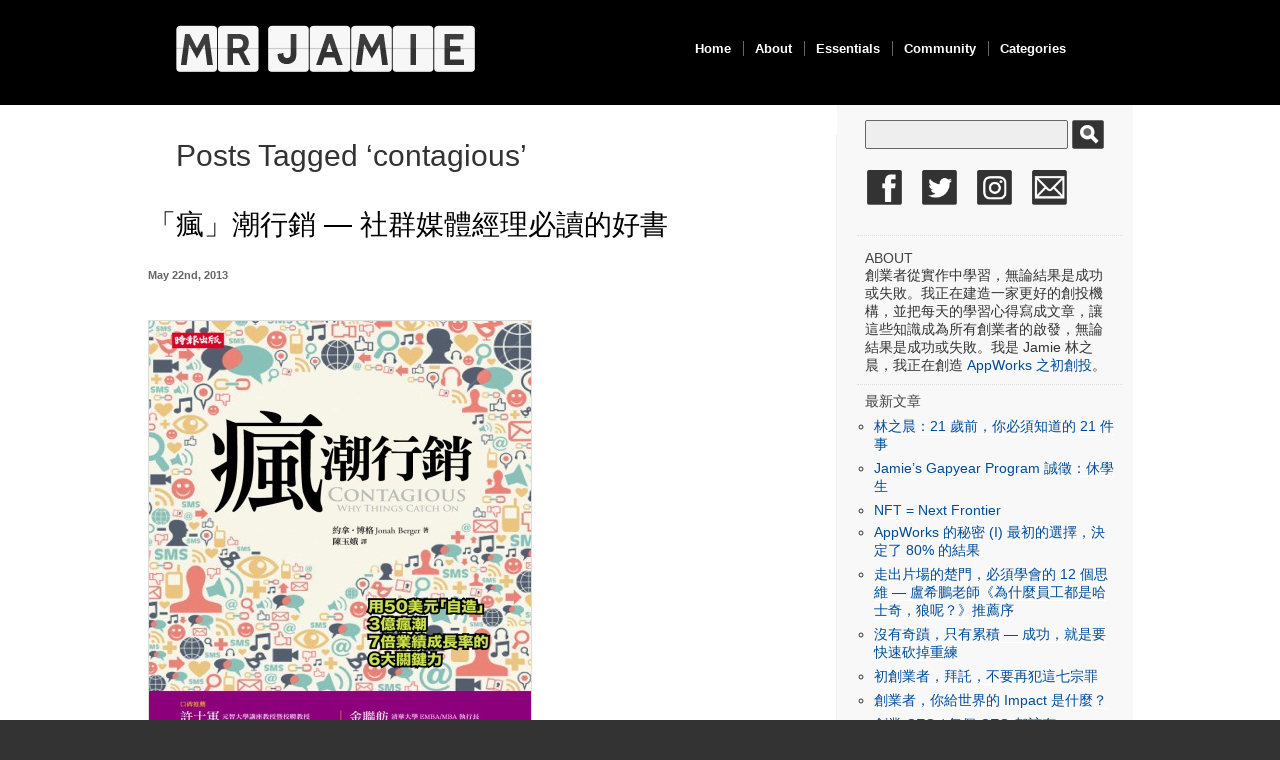

--- FILE ---
content_type: text/html; charset=UTF-8
request_url: https://mrjamie.cc/tag/contagious/
body_size: 13286
content:
<!DOCTYPE html PUBLIC "-//W3C//DTD XHTML 1.0 Transitional//EN" "http://www.w3.org/TR/xhtml1/DTD/xhtml1-transitional.dtd">
<html xmlns="http://www.w3.org/1999/xhtml" lang="en" prefix="og: http://ogp.me/ns# fb: http://ogp.me/ns/fb#">

<meta property="og:site_name" content="MR JAMIE" />

<head profile="http://gmpg.org/xfn/11">
<meta http-equiv="X-UA-Compatible" content="IE=8" />
<meta http-equiv="Content-Type" content="text/html; charset=UTF-8" />

<title>contagious  |   MR JAMIE</title>

<!-- Start Font Switcher -->
<script>
   var StyleFile = "style" + document.cookie.charAt(6) + ".css";
   document.writeln('<link rel="stylesheet" type="text/css" href="https://mrjamie.cc/wp-content/themes/minimalism/' + StyleFile + '" />');

   var StyleFile = "style" + document.cookie.charAt(document.cookie.length-1) + ".css";
   document.writeln('<link rel="stylesheet" type="text/css" href="https://mrjamie.cc/wp-content/themes/minimalism/' + StyleFile + '" />');

</script>

<link rel="stylesheet" href="https://mrjamie.cc/wp-content/themes/minimalism/style.css" type="text/css" media="all" />
<!-- End Font Switcher -->

<link rel="stylesheet" media="(max-device-width: 1024px) and (orientation:portrait)" href="https://mrjamie.cc/wp-content/themes/minimalism/portrait.css">
<link rel="stylesheet" media="(max-device-width: 1024px) and (orientation:landscape)" href="https://mrjamie.cc/wp-content/themes/minimalism/landscape.css">

<meta name="robots" content="index,follow" />
<link rel="alternate" type="application/atom+xml" title="MR JAMIE Atom Feed" href="https://feeds.feedburner.com/MrJamie" />
<link rel="pingback" href="https://mrjamie.cc/xmlrpc.php" />
<link rel="shortcut icon" href="https://www.iconj.com/ico/k/0/k0c483qgu2.ico" type="image/x-icon" />



<meta name='robots' content='max-image-preview:large' />
<link rel='dns-prefetch' href='//s.w.org' />
<link rel="alternate" type="application/rss+xml" title="MR JAMIE &raquo; contagious Tag Feed" href="https://mrjamie.cc/tag/contagious/feed/" />
<meta property="og:url" content="http://mrjamie.cc/2013/05/22/contagious/"/>
    		<!-- This site uses the Google Analytics by MonsterInsights plugin v9.2.1 - Using Analytics tracking - https://www.monsterinsights.com/ -->
							<script src="//www.googletagmanager.com/gtag/js?id=G-M7EJ2E20PK"  data-cfasync="false" data-wpfc-render="false" type="text/javascript" async></script>
			<script data-cfasync="false" data-wpfc-render="false" type="text/javascript">
				var mi_version = '9.2.1';
				var mi_track_user = true;
				var mi_no_track_reason = '';
								var MonsterInsightsDefaultLocations = {"page_location":"https:\/\/mrjamie.cc\/tag\/contagious\/"};
				if ( typeof MonsterInsightsPrivacyGuardFilter === 'function' ) {
					var MonsterInsightsLocations = (typeof MonsterInsightsExcludeQuery === 'object') ? MonsterInsightsPrivacyGuardFilter( MonsterInsightsExcludeQuery ) : MonsterInsightsPrivacyGuardFilter( MonsterInsightsDefaultLocations );
				} else {
					var MonsterInsightsLocations = (typeof MonsterInsightsExcludeQuery === 'object') ? MonsterInsightsExcludeQuery : MonsterInsightsDefaultLocations;
				}

								var disableStrs = [
										'ga-disable-G-M7EJ2E20PK',
									];

				/* Function to detect opted out users */
				function __gtagTrackerIsOptedOut() {
					for (var index = 0; index < disableStrs.length; index++) {
						if (document.cookie.indexOf(disableStrs[index] + '=true') > -1) {
							return true;
						}
					}

					return false;
				}

				/* Disable tracking if the opt-out cookie exists. */
				if (__gtagTrackerIsOptedOut()) {
					for (var index = 0; index < disableStrs.length; index++) {
						window[disableStrs[index]] = true;
					}
				}

				/* Opt-out function */
				function __gtagTrackerOptout() {
					for (var index = 0; index < disableStrs.length; index++) {
						document.cookie = disableStrs[index] + '=true; expires=Thu, 31 Dec 2099 23:59:59 UTC; path=/';
						window[disableStrs[index]] = true;
					}
				}

				if ('undefined' === typeof gaOptout) {
					function gaOptout() {
						__gtagTrackerOptout();
					}
				}
								window.dataLayer = window.dataLayer || [];

				window.MonsterInsightsDualTracker = {
					helpers: {},
					trackers: {},
				};
				if (mi_track_user) {
					function __gtagDataLayer() {
						dataLayer.push(arguments);
					}

					function __gtagTracker(type, name, parameters) {
						if (!parameters) {
							parameters = {};
						}

						if (parameters.send_to) {
							__gtagDataLayer.apply(null, arguments);
							return;
						}

						if (type === 'event') {
														parameters.send_to = monsterinsights_frontend.v4_id;
							var hookName = name;
							if (typeof parameters['event_category'] !== 'undefined') {
								hookName = parameters['event_category'] + ':' + name;
							}

							if (typeof MonsterInsightsDualTracker.trackers[hookName] !== 'undefined') {
								MonsterInsightsDualTracker.trackers[hookName](parameters);
							} else {
								__gtagDataLayer('event', name, parameters);
							}
							
						} else {
							__gtagDataLayer.apply(null, arguments);
						}
					}

					__gtagTracker('js', new Date());
					__gtagTracker('set', {
						'developer_id.dZGIzZG': true,
											});
					if ( MonsterInsightsLocations.page_location ) {
						__gtagTracker('set', MonsterInsightsLocations);
					}
										__gtagTracker('config', 'G-M7EJ2E20PK', {"allow_anchor":"true","forceSSL":"true","page_path":location.pathname + location.search + location.hash} );
															window.gtag = __gtagTracker;										(function () {
						/* https://developers.google.com/analytics/devguides/collection/analyticsjs/ */
						/* ga and __gaTracker compatibility shim. */
						var noopfn = function () {
							return null;
						};
						var newtracker = function () {
							return new Tracker();
						};
						var Tracker = function () {
							return null;
						};
						var p = Tracker.prototype;
						p.get = noopfn;
						p.set = noopfn;
						p.send = function () {
							var args = Array.prototype.slice.call(arguments);
							args.unshift('send');
							__gaTracker.apply(null, args);
						};
						var __gaTracker = function () {
							var len = arguments.length;
							if (len === 0) {
								return;
							}
							var f = arguments[len - 1];
							if (typeof f !== 'object' || f === null || typeof f.hitCallback !== 'function') {
								if ('send' === arguments[0]) {
									var hitConverted, hitObject = false, action;
									if ('event' === arguments[1]) {
										if ('undefined' !== typeof arguments[3]) {
											hitObject = {
												'eventAction': arguments[3],
												'eventCategory': arguments[2],
												'eventLabel': arguments[4],
												'value': arguments[5] ? arguments[5] : 1,
											}
										}
									}
									if ('pageview' === arguments[1]) {
										if ('undefined' !== typeof arguments[2]) {
											hitObject = {
												'eventAction': 'page_view',
												'page_path': arguments[2],
											}
										}
									}
									if (typeof arguments[2] === 'object') {
										hitObject = arguments[2];
									}
									if (typeof arguments[5] === 'object') {
										Object.assign(hitObject, arguments[5]);
									}
									if ('undefined' !== typeof arguments[1].hitType) {
										hitObject = arguments[1];
										if ('pageview' === hitObject.hitType) {
											hitObject.eventAction = 'page_view';
										}
									}
									if (hitObject) {
										action = 'timing' === arguments[1].hitType ? 'timing_complete' : hitObject.eventAction;
										hitConverted = mapArgs(hitObject);
										__gtagTracker('event', action, hitConverted);
									}
								}
								return;
							}

							function mapArgs(args) {
								var arg, hit = {};
								var gaMap = {
									'eventCategory': 'event_category',
									'eventAction': 'event_action',
									'eventLabel': 'event_label',
									'eventValue': 'event_value',
									'nonInteraction': 'non_interaction',
									'timingCategory': 'event_category',
									'timingVar': 'name',
									'timingValue': 'value',
									'timingLabel': 'event_label',
									'page': 'page_path',
									'location': 'page_location',
									'title': 'page_title',
									'referrer' : 'page_referrer',
								};
								for (arg in args) {
																		if (!(!args.hasOwnProperty(arg) || !gaMap.hasOwnProperty(arg))) {
										hit[gaMap[arg]] = args[arg];
									} else {
										hit[arg] = args[arg];
									}
								}
								return hit;
							}

							try {
								f.hitCallback();
							} catch (ex) {
							}
						};
						__gaTracker.create = newtracker;
						__gaTracker.getByName = newtracker;
						__gaTracker.getAll = function () {
							return [];
						};
						__gaTracker.remove = noopfn;
						__gaTracker.loaded = true;
						window['__gaTracker'] = __gaTracker;
					})();
									} else {
										console.log("");
					(function () {
						function __gtagTracker() {
							return null;
						}

						window['__gtagTracker'] = __gtagTracker;
						window['gtag'] = __gtagTracker;
					})();
									}
			</script>
				<!-- / Google Analytics by MonsterInsights -->
		<script type="text/javascript">
window._wpemojiSettings = {"baseUrl":"https:\/\/s.w.org\/images\/core\/emoji\/14.0.0\/72x72\/","ext":".png","svgUrl":"https:\/\/s.w.org\/images\/core\/emoji\/14.0.0\/svg\/","svgExt":".svg","source":{"concatemoji":"https:\/\/mrjamie.cc\/wp-includes\/js\/wp-emoji-release.min.js?ver=580642f9cad39c18aeddc772ad098362"}};
/*! This file is auto-generated */
!function(e,a,t){var n,r,o,i=a.createElement("canvas"),p=i.getContext&&i.getContext("2d");function s(e,t){var a=String.fromCharCode,e=(p.clearRect(0,0,i.width,i.height),p.fillText(a.apply(this,e),0,0),i.toDataURL());return p.clearRect(0,0,i.width,i.height),p.fillText(a.apply(this,t),0,0),e===i.toDataURL()}function c(e){var t=a.createElement("script");t.src=e,t.defer=t.type="text/javascript",a.getElementsByTagName("head")[0].appendChild(t)}for(o=Array("flag","emoji"),t.supports={everything:!0,everythingExceptFlag:!0},r=0;r<o.length;r++)t.supports[o[r]]=function(e){if(!p||!p.fillText)return!1;switch(p.textBaseline="top",p.font="600 32px Arial",e){case"flag":return s([127987,65039,8205,9895,65039],[127987,65039,8203,9895,65039])?!1:!s([55356,56826,55356,56819],[55356,56826,8203,55356,56819])&&!s([55356,57332,56128,56423,56128,56418,56128,56421,56128,56430,56128,56423,56128,56447],[55356,57332,8203,56128,56423,8203,56128,56418,8203,56128,56421,8203,56128,56430,8203,56128,56423,8203,56128,56447]);case"emoji":return!s([129777,127995,8205,129778,127999],[129777,127995,8203,129778,127999])}return!1}(o[r]),t.supports.everything=t.supports.everything&&t.supports[o[r]],"flag"!==o[r]&&(t.supports.everythingExceptFlag=t.supports.everythingExceptFlag&&t.supports[o[r]]);t.supports.everythingExceptFlag=t.supports.everythingExceptFlag&&!t.supports.flag,t.DOMReady=!1,t.readyCallback=function(){t.DOMReady=!0},t.supports.everything||(n=function(){t.readyCallback()},a.addEventListener?(a.addEventListener("DOMContentLoaded",n,!1),e.addEventListener("load",n,!1)):(e.attachEvent("onload",n),a.attachEvent("onreadystatechange",function(){"complete"===a.readyState&&t.readyCallback()})),(e=t.source||{}).concatemoji?c(e.concatemoji):e.wpemoji&&e.twemoji&&(c(e.twemoji),c(e.wpemoji)))}(window,document,window._wpemojiSettings);
</script>
<style type="text/css">
img.wp-smiley,
img.emoji {
	display: inline !important;
	border: none !important;
	box-shadow: none !important;
	height: 1em !important;
	width: 1em !important;
	margin: 0 0.07em !important;
	vertical-align: -0.1em !important;
	background: none !important;
	padding: 0 !important;
}
</style>
	<link rel='stylesheet' id='wp-block-library-css'  href='https://mrjamie.cc/wp-includes/css/dist/block-library/style.min.css?ver=580642f9cad39c18aeddc772ad098362' type='text/css' media='all' />
<style id='global-styles-inline-css' type='text/css'>
body{--wp--preset--color--black: #000000;--wp--preset--color--cyan-bluish-gray: #abb8c3;--wp--preset--color--white: #ffffff;--wp--preset--color--pale-pink: #f78da7;--wp--preset--color--vivid-red: #cf2e2e;--wp--preset--color--luminous-vivid-orange: #ff6900;--wp--preset--color--luminous-vivid-amber: #fcb900;--wp--preset--color--light-green-cyan: #7bdcb5;--wp--preset--color--vivid-green-cyan: #00d084;--wp--preset--color--pale-cyan-blue: #8ed1fc;--wp--preset--color--vivid-cyan-blue: #0693e3;--wp--preset--color--vivid-purple: #9b51e0;--wp--preset--gradient--vivid-cyan-blue-to-vivid-purple: linear-gradient(135deg,rgba(6,147,227,1) 0%,rgb(155,81,224) 100%);--wp--preset--gradient--light-green-cyan-to-vivid-green-cyan: linear-gradient(135deg,rgb(122,220,180) 0%,rgb(0,208,130) 100%);--wp--preset--gradient--luminous-vivid-amber-to-luminous-vivid-orange: linear-gradient(135deg,rgba(252,185,0,1) 0%,rgba(255,105,0,1) 100%);--wp--preset--gradient--luminous-vivid-orange-to-vivid-red: linear-gradient(135deg,rgba(255,105,0,1) 0%,rgb(207,46,46) 100%);--wp--preset--gradient--very-light-gray-to-cyan-bluish-gray: linear-gradient(135deg,rgb(238,238,238) 0%,rgb(169,184,195) 100%);--wp--preset--gradient--cool-to-warm-spectrum: linear-gradient(135deg,rgb(74,234,220) 0%,rgb(151,120,209) 20%,rgb(207,42,186) 40%,rgb(238,44,130) 60%,rgb(251,105,98) 80%,rgb(254,248,76) 100%);--wp--preset--gradient--blush-light-purple: linear-gradient(135deg,rgb(255,206,236) 0%,rgb(152,150,240) 100%);--wp--preset--gradient--blush-bordeaux: linear-gradient(135deg,rgb(254,205,165) 0%,rgb(254,45,45) 50%,rgb(107,0,62) 100%);--wp--preset--gradient--luminous-dusk: linear-gradient(135deg,rgb(255,203,112) 0%,rgb(199,81,192) 50%,rgb(65,88,208) 100%);--wp--preset--gradient--pale-ocean: linear-gradient(135deg,rgb(255,245,203) 0%,rgb(182,227,212) 50%,rgb(51,167,181) 100%);--wp--preset--gradient--electric-grass: linear-gradient(135deg,rgb(202,248,128) 0%,rgb(113,206,126) 100%);--wp--preset--gradient--midnight: linear-gradient(135deg,rgb(2,3,129) 0%,rgb(40,116,252) 100%);--wp--preset--duotone--dark-grayscale: url('#wp-duotone-dark-grayscale');--wp--preset--duotone--grayscale: url('#wp-duotone-grayscale');--wp--preset--duotone--purple-yellow: url('#wp-duotone-purple-yellow');--wp--preset--duotone--blue-red: url('#wp-duotone-blue-red');--wp--preset--duotone--midnight: url('#wp-duotone-midnight');--wp--preset--duotone--magenta-yellow: url('#wp-duotone-magenta-yellow');--wp--preset--duotone--purple-green: url('#wp-duotone-purple-green');--wp--preset--duotone--blue-orange: url('#wp-duotone-blue-orange');--wp--preset--font-size--small: 13px;--wp--preset--font-size--medium: 20px;--wp--preset--font-size--large: 36px;--wp--preset--font-size--x-large: 42px;--wp--preset--spacing--20: 0.44rem;--wp--preset--spacing--30: 0.67rem;--wp--preset--spacing--40: 1rem;--wp--preset--spacing--50: 1.5rem;--wp--preset--spacing--60: 2.25rem;--wp--preset--spacing--70: 3.38rem;--wp--preset--spacing--80: 5.06rem;}:where(.is-layout-flex){gap: 0.5em;}body .is-layout-flow > .alignleft{float: left;margin-inline-start: 0;margin-inline-end: 2em;}body .is-layout-flow > .alignright{float: right;margin-inline-start: 2em;margin-inline-end: 0;}body .is-layout-flow > .aligncenter{margin-left: auto !important;margin-right: auto !important;}body .is-layout-constrained > .alignleft{float: left;margin-inline-start: 0;margin-inline-end: 2em;}body .is-layout-constrained > .alignright{float: right;margin-inline-start: 2em;margin-inline-end: 0;}body .is-layout-constrained > .aligncenter{margin-left: auto !important;margin-right: auto !important;}body .is-layout-constrained > :where(:not(.alignleft):not(.alignright):not(.alignfull)){max-width: var(--wp--style--global--content-size);margin-left: auto !important;margin-right: auto !important;}body .is-layout-constrained > .alignwide{max-width: var(--wp--style--global--wide-size);}body .is-layout-flex{display: flex;}body .is-layout-flex{flex-wrap: wrap;align-items: center;}body .is-layout-flex > *{margin: 0;}:where(.wp-block-columns.is-layout-flex){gap: 2em;}.has-black-color{color: var(--wp--preset--color--black) !important;}.has-cyan-bluish-gray-color{color: var(--wp--preset--color--cyan-bluish-gray) !important;}.has-white-color{color: var(--wp--preset--color--white) !important;}.has-pale-pink-color{color: var(--wp--preset--color--pale-pink) !important;}.has-vivid-red-color{color: var(--wp--preset--color--vivid-red) !important;}.has-luminous-vivid-orange-color{color: var(--wp--preset--color--luminous-vivid-orange) !important;}.has-luminous-vivid-amber-color{color: var(--wp--preset--color--luminous-vivid-amber) !important;}.has-light-green-cyan-color{color: var(--wp--preset--color--light-green-cyan) !important;}.has-vivid-green-cyan-color{color: var(--wp--preset--color--vivid-green-cyan) !important;}.has-pale-cyan-blue-color{color: var(--wp--preset--color--pale-cyan-blue) !important;}.has-vivid-cyan-blue-color{color: var(--wp--preset--color--vivid-cyan-blue) !important;}.has-vivid-purple-color{color: var(--wp--preset--color--vivid-purple) !important;}.has-black-background-color{background-color: var(--wp--preset--color--black) !important;}.has-cyan-bluish-gray-background-color{background-color: var(--wp--preset--color--cyan-bluish-gray) !important;}.has-white-background-color{background-color: var(--wp--preset--color--white) !important;}.has-pale-pink-background-color{background-color: var(--wp--preset--color--pale-pink) !important;}.has-vivid-red-background-color{background-color: var(--wp--preset--color--vivid-red) !important;}.has-luminous-vivid-orange-background-color{background-color: var(--wp--preset--color--luminous-vivid-orange) !important;}.has-luminous-vivid-amber-background-color{background-color: var(--wp--preset--color--luminous-vivid-amber) !important;}.has-light-green-cyan-background-color{background-color: var(--wp--preset--color--light-green-cyan) !important;}.has-vivid-green-cyan-background-color{background-color: var(--wp--preset--color--vivid-green-cyan) !important;}.has-pale-cyan-blue-background-color{background-color: var(--wp--preset--color--pale-cyan-blue) !important;}.has-vivid-cyan-blue-background-color{background-color: var(--wp--preset--color--vivid-cyan-blue) !important;}.has-vivid-purple-background-color{background-color: var(--wp--preset--color--vivid-purple) !important;}.has-black-border-color{border-color: var(--wp--preset--color--black) !important;}.has-cyan-bluish-gray-border-color{border-color: var(--wp--preset--color--cyan-bluish-gray) !important;}.has-white-border-color{border-color: var(--wp--preset--color--white) !important;}.has-pale-pink-border-color{border-color: var(--wp--preset--color--pale-pink) !important;}.has-vivid-red-border-color{border-color: var(--wp--preset--color--vivid-red) !important;}.has-luminous-vivid-orange-border-color{border-color: var(--wp--preset--color--luminous-vivid-orange) !important;}.has-luminous-vivid-amber-border-color{border-color: var(--wp--preset--color--luminous-vivid-amber) !important;}.has-light-green-cyan-border-color{border-color: var(--wp--preset--color--light-green-cyan) !important;}.has-vivid-green-cyan-border-color{border-color: var(--wp--preset--color--vivid-green-cyan) !important;}.has-pale-cyan-blue-border-color{border-color: var(--wp--preset--color--pale-cyan-blue) !important;}.has-vivid-cyan-blue-border-color{border-color: var(--wp--preset--color--vivid-cyan-blue) !important;}.has-vivid-purple-border-color{border-color: var(--wp--preset--color--vivid-purple) !important;}.has-vivid-cyan-blue-to-vivid-purple-gradient-background{background: var(--wp--preset--gradient--vivid-cyan-blue-to-vivid-purple) !important;}.has-light-green-cyan-to-vivid-green-cyan-gradient-background{background: var(--wp--preset--gradient--light-green-cyan-to-vivid-green-cyan) !important;}.has-luminous-vivid-amber-to-luminous-vivid-orange-gradient-background{background: var(--wp--preset--gradient--luminous-vivid-amber-to-luminous-vivid-orange) !important;}.has-luminous-vivid-orange-to-vivid-red-gradient-background{background: var(--wp--preset--gradient--luminous-vivid-orange-to-vivid-red) !important;}.has-very-light-gray-to-cyan-bluish-gray-gradient-background{background: var(--wp--preset--gradient--very-light-gray-to-cyan-bluish-gray) !important;}.has-cool-to-warm-spectrum-gradient-background{background: var(--wp--preset--gradient--cool-to-warm-spectrum) !important;}.has-blush-light-purple-gradient-background{background: var(--wp--preset--gradient--blush-light-purple) !important;}.has-blush-bordeaux-gradient-background{background: var(--wp--preset--gradient--blush-bordeaux) !important;}.has-luminous-dusk-gradient-background{background: var(--wp--preset--gradient--luminous-dusk) !important;}.has-pale-ocean-gradient-background{background: var(--wp--preset--gradient--pale-ocean) !important;}.has-electric-grass-gradient-background{background: var(--wp--preset--gradient--electric-grass) !important;}.has-midnight-gradient-background{background: var(--wp--preset--gradient--midnight) !important;}.has-small-font-size{font-size: var(--wp--preset--font-size--small) !important;}.has-medium-font-size{font-size: var(--wp--preset--font-size--medium) !important;}.has-large-font-size{font-size: var(--wp--preset--font-size--large) !important;}.has-x-large-font-size{font-size: var(--wp--preset--font-size--x-large) !important;}
</style>
<script type='text/javascript' src='https://mrjamie.cc/wp-content/plugins/google-analytics-for-wordpress/assets/js/frontend-gtag.min.js?ver=9.2.1' id='monsterinsights-frontend-script-js'></script>
<script data-cfasync="false" data-wpfc-render="false" type="text/javascript" id='monsterinsights-frontend-script-js-extra'>/* <![CDATA[ */
var monsterinsights_frontend = {"js_events_tracking":"true","download_extensions":"pdf,doc,ppt,xls,zip,docx,pptx,xlsx","inbound_paths":"[]","home_url":"https:\/\/mrjamie.cc","hash_tracking":"true","v4_id":"G-M7EJ2E20PK"};/* ]]> */
</script>
<link rel="https://api.w.org/" href="https://mrjamie.cc/wp-json/" /><link rel="alternate" type="application/json" href="https://mrjamie.cc/wp-json/wp/v2/tags/1591" /><link rel="EditURI" type="application/rsd+xml" title="RSD" href="https://mrjamie.cc/xmlrpc.php?rsd" />
            <script type="text/javascript">
                var rsssl_share_url = window.location.href.replace('https://', 'http://');
                var addthis_share = {url: '' + rsssl_share_url + ''};
            </script>
            		<style type="text/css" id="wp-custom-css">
			
/*Custom added by Ronnie */
/* Fix Header Styles */
#header {
 background: black !important;
    background-image: none    !important;
	height: 105px; !important
}

/* Fix Main Content Layout */
#content {
   	padding: 0;
    margin: 0 auto;
    font-size: 16px;
    line-height: 1.6;
}

#container{
	width: 70%;
	margin-top: 30px;
}
/* Sidebar Styles */
#sidebar {
    width: 28%;
    float: right;
    padding: 10px;
    background-color: #f8f8f8;
	  margin: 0;
	  font-size: 14px;
	
}

.socialIcons a img{
    float: left;
    margin: 10px;
    height: 35px;
    padding: 10px 0px;
}

#sidebar #searchsubmit{margin-left: 5px}

.fb_iframe_widget{
	margin-top: 0px !important;
}

#nav-search #s{
width: 75%;
}		</style>
		
<!-- START - Open Graph and Twitter Card Tags 3.3.3 -->
 <!-- Facebook Open Graph -->
  <meta property="og:locale" content="en"/>
  <meta property="og:site_name" content="MR JAMIE"/>
  <meta property="og:title" content="contagious"/>
  <meta property="og:url" content="http://mrjamie.cc/tag/contagious/"/>
  <meta property="og:type" content="article"/>
  <meta property="og:description" content="contagious"/>
 <!-- Google+ / Schema.org -->
  <meta itemprop="name" content="contagious"/>
  <meta itemprop="headline" content="contagious"/>
  <meta itemprop="description" content="contagious"/>
  <!--<meta itemprop="publisher" content="MR JAMIE"/>--> <!-- To solve: The attribute publisher.itemtype has an invalid value -->
 <!-- Twitter Cards -->
  <meta name="twitter:title" content="contagious"/>
  <meta name="twitter:url" content="https://mrjamie.cc/tag/contagious/"/>
  <meta name="twitter:description" content="contagious"/>
  <meta name="twitter:card" content="summary_large_image"/>
 <!-- SEO -->
 <!-- Misc. tags -->
 <!-- is_tag -->
<!-- END - Open Graph and Twitter Card Tags 3.3.3 -->
	
<meta name="google-site-verification" content="OGQv-Ab-HhBjvfwrGPgULL0QUq1EPKXe7XNwb4ieo58" />
</head>

<body data-rssslsocial=1 data-rssslsocial=1 data-rsssl=1 id="home">

<div id="header" class="clearfix">
	<div id="branding">

		<div id="logo"><a href="https://mrjamie.cc/" title="MR JAMIE">
			<img src="https://mrjamie.cc/wp-content/themes/minimalism/img/mrjamielogo.png" onmouseover="this.src='https://mrjamie.cc/wp-content/themes/minimalism/img/logo_animated.gif';" onmouseout="this.src='https://mrjamie.cc/wp-content/themes/minimalism/img/mrjamielogo.png';"></a></div>
		<div class="description">
		  		</div>

		<div id="nav">
			<ul id="menu">
  			<li class="page-item-home "><a href="https://mrjamie.cc/">Home</a></li>
  			<li class="page_item page-item-2"><a href="https://mrjamie.cc/about/">About</a></li><li class="page_item page-item-976"><a href="https://mrjamie.cc/entrepreneurs/">Essentials</a></li><li class="page_item page-item-1115"><a href="https://mrjamie.cc/social/">Community</a></li><li class="page_item page-item-1777"><a href="https://mrjamie.cc/archives/">Categories</a></li>			</ul>
 	   <div id="submenu-bg">    
    	    		</div>
	</div>

	</div>

</div>


<div id="main" class="clearfix">
	<div id="container">
		<div id="content">

		
 	   	  		  <h1 class="pagetitle">Posts Tagged &#8216;contagious&#8217;</h1>
 	  
				<div>
			<h2 id="post-6378"><a href="https://mrjamie.cc/2013/05/22/contagious/" rel="bookmark" title="Permanent Link to 「瘋」潮行銷 &#8212; 社群媒體經理必讀的好書">「瘋」潮行銷 &#8212; 社群媒體經理必讀的好書</a></h2>
			<small class="meta">May 22nd, 2013 </small>

			<div class="entry">
				<p><a href="http://www.books.com.tw/exep/assp.php/mrjamie/exep/prod/booksfile.php?item=0010586419" target="_blank"><img class="alignnone size-full wp-image-6379" alt="瘋潮行銷" src="https://mrjamie.cc/wp-content/uploads/2013/05/4a64cba4-ece9-44cb-b1e7-40ff103f19a3.jpg" width="382" height="495" srcset="https://mrjamie.cc/wp-content/uploads/2013/05/4a64cba4-ece9-44cb-b1e7-40ff103f19a3.jpg 382w, https://mrjamie.cc/wp-content/uploads/2013/05/4a64cba4-ece9-44cb-b1e7-40ff103f19a3-308x400.jpg 308w" sizes="(max-width: 382px) 100vw, 382px" /></a></p>
<p>網路剛興起的 Web 1.0 時代，每個企業都得做一個「官方網站」，這東西往往花費不低，做完之後更新不易，重點是不管有沒有更新，都很少人來看。進入了社群時代，不少企業乾脆跳過官網，直接經營「粉絲頁」，也就等於把一個迷你官網架在 Facebook、Google+ 等社群平台上。粉絲頁不但不需要架設成本，更新內容便利，也比較容易吸引到<a href="https://mrjamie.cc/2012/12/05/target-audience/" target="_blank">目標客群</a> (TA / Target Audience) 來追蹤。</p>
<p>但粉絲頁這種東西是需要經營的，問題是多數的企業在這之前並沒有這樣的能力，因此我們亟需一些好的知識與方法，來增進我們吸引 TA、與他們產生有意義的互動、提昇他們對品牌的好感、進而產生社群媒體最有價值的東西，也就是「正向的病毒傳播效應」的能力。事實上，<a href="https://mrjamie.cc/2011/04/28/expression-replaces-impression/" target="_blank">就像可口可樂行銷長說的</a>，「曝光」正在死去，取而代之的是消費者將自由「表達」他們的各種品牌經驗。在新的時代，企業不只要懂得經營粉絲頁，還得從品牌開始，建構一個完整的「口碑策略」。</p>
<p>為此 Wharton 商學院的 Jonah Berger 教授寫了「<a href="https://www.amazon.com/dp/1451686579/ref=as_li_ss_til?tag=linjamiecom-20&amp;camp=0&amp;creative=0&amp;linkCode=as4&amp;creativeASIN=1451686579&amp;adid=0T5KVBZP5VPKXK6RVPW3&amp;" target="_blank">Contagious</a>」一書，而我有幸為這本好書的中文版《<a href="http://www.books.com.tw/exep/assp.php/mrjamie/exep/prod/booksfile.php?item=0010586419" target="_blank">瘋潮行銷</a>》寫了導讀，在這裡與大家分享：</p>
<h3>社群媒體 101</h3>
<p>在美國大學的傳統裡面，一個學科的入門課程通常稱為 101。雖然 Jonah Berger 教授在華頓商學院的這門行銷課，課名就跟這本書的英文版名字一樣，都叫做「Contagious」，也就是「富感染力」的意思。但如果用較傳統的方式命名，它應該可以被稱為「社群媒體 101」，也就是一堂社群媒體的入門課。</p>
<p>「社群媒體」並不是一個新的發明，早從有人類以來，我們就會透過口耳相傳的方式接力遞送訊息。事實上，社群媒體也不是人類的發明，如果你還記得，小至螞蟻都會透過觸角互相告知食物的方位。</p>
<p>我們習以為常的「大眾媒體」，才真的是人類的發明，並且非常的近代 &#8212; 報紙的大量普及才不過 400 年左右，雜誌約 300 年，廣播 100 年，電視則只有 70 年。而隨著近 20 年網路與智慧手機興起，人們對大眾媒體的依賴又開始漸漸的減少，也因此報社、雜誌社陣亡的不在少數，電台與電視台也紛紛陷入苦戰。</p>
<p>另一方面，網路帶來的是社群媒體的復辟。上從 Email、Facebook、WhatsApp，下到網誌、討論區、YouTube，這些都是人與人直接溝通，直接傳遞訊息的管道。</p>
<p>所以我們處在的是一個大眾媒體的影響越來越小，消費者的注意力越來越往社群媒體移動的時代，因此過去百多年來幾乎是順著大眾媒體發展的諸多行銷邏輯，必須要被重新被檢視。</p>
<p>行銷人必須要回頭去了解社群媒體，以及如何透過社群媒體感染消費者，提昇品牌好感度，增加購買意願，創造行銷上的正循環。</p>
<p>這不是一件容易的事情，畢竟口耳相傳是很難控制的媒介 &#8212; 如果你還記得司迪麥廣告，在鋼琴上「睡著」的貓，一群人傳到後面貓就變成了「昏倒」。消費者是人，人是感性與理性並存的生物，與品牌互動後，他們會有什麼感受，轉過身去，會不會跟朋友描述這樣的經驗，會如何描述，這些環節，大多都不是行銷人可以 100% 掌握的。</p>
<p>雖然不能掌握，但不代表我們就無法試著影響「口耳相傳」的形成。事實上，近些年來，有越來越多消費者心理學相關的研究，都在嘗試解開這個謎團。</p>
<p>《瘋潮行銷》就是華頓商學院行銷學教授 Jonah Berger 把他對「口碑」的研究成果，整理成冊，分享出來的知識。我稱這本書是「社群媒體 101」，因為它淺顯易懂，讓你很快就能得到社群媒體的全貌，以及中間的種種珍貴「Know-how」。</p>
<p>Jonah Berger 教授先把社群媒體感染力拆解成「社交身價」、「觸發物」、「情緒」、「曝光」、「實用價值」、「故事性」等六大元素，也就是所謂「STEPPS」架構，接著再用案例的方式，緩緩告訴你每一個元素對感染力的影響，以及實作上該如何透過這些元素去提昇你在經營的品牌的口耳傳播力道。</p>
<p>當然不是讀完這本書之後，你馬上就變成了社群媒體大師。口耳傳播畢竟是社會學，往往必須要在實作中不斷的去觀察人群的反應，再從反應中不斷去修正你的作法，然後才能精進你的功力。但如果你對社群媒體有興趣，我認為 Jonah Berger 的這本「Contagious」絕對是很好的開始。而如果你已經是社群媒體經理人，那你會和我一樣，發現 Jonah Berger 的「STEPPS」框架，讓你可以很有效率的檢視每個行銷活動的設計。</p>
<p>現在，就讓我把麥克風交回給 Jonah Berger，讓這位華頓大教授帶著你，好好的體驗一場充滿感染力的旅程。</p>
<p>___</p>
<p><a href="http://appworks.tw/incubator/" target="_blank">第七屆 appWorks 育成計畫</a>正在接受申請</p>
			</div>

			<div class="postmetadata clearfix">
        <p class="commentslink alignright">
          <a href="https://mrjamie.cc/2013/05/22/contagious/#comments"><span class="dsq-postid" data-dsqidentifier="6378 https://mrjamie.cc/?p=6378">2 comments</span></a> &#187;
        </p>
			  <p class="categories">
          Posted in <a href="https://mrjamie.cc/category/books/" rel="category tag">好書</a>, <a href="https://mrjamie.cc/category/social-media/" rel="category tag">社群媒體</a>        </p>
			  <p class="tags">Tags: <a href="https://mrjamie.cc/tag/contagious/" rel="tag">contagious</a> <a href="https://mrjamie.cc/tag/expression/" rel="tag">expression</a> <a href="https://mrjamie.cc/tag/jonah-berger/" rel="tag">Jonah Berger</a> <a href="https://mrjamie.cc/tag/social-media-2/" rel="tag">Social Media</a> <a href="https://mrjamie.cc/tag/viral/" rel="tag">Viral</a> <a href="https://mrjamie.cc/tag/world-of-mouth/" rel="tag">world of mouth</a></p>      </div>
		</div>

		
		<div class="pagination navigation clearfix">
		    		  <div class="alignleft"></div>
  			<div class="alignright"></div>
		  		</div>		
		
	
		</div><!-- #content -->
	</div><!-- #container -->

<div id="sidebar">
	<ul class="sb-list clearfix">

	<div id="nav-search">
		<form role="search" method="get" id="searchform" action="https://mrjamie.cc/">
    <div><label class="screen-reader-text" for="s"> </label>
        <input type="text" value="" name="s" id="s" />
        <input type="submit" id="searchsubmit" value="" />
    </div>
</form>	</div>




<div class="socialIcons">
	<a href="https://www.facebook.com/mrjamielin/" onclick="javascript:pageTracker._trackPageview('/outgoing/www.facebook.com/mrjamielin')" target="_blank"><img src="https://mrjamie.cc/wp-content/themes/minimalism/img/icon_fb.gif" title="追蹤 Facebook 專頁" /></a>
	<a href="https://twitter.com/MrJamieLin" onclick="javascript:pageTracker._trackPageview('/outgoing/twitter.com/MrJamieLin')" target="_blank"><img src="https://mrjamie.cc/wp-content/uploads/2020/04/icon_twitter.gif" title="追蹤 Twitter" /></a>
	<a href="https://www.instagram.com/mrjamie/" onclick="javascript:pageTracker._trackPageview('/outgoing/www.instagram.com/mrjamie/')" target="_blank"><img src="https://mrjamie.cc/wp-content/uploads/2020/04/icon_insta.gif" title="追蹤 Instagram" /></a>
	<a href="https://feedburner.google.com/fb/a/mailverify?uri=MrJamie" onclick="javascript:pageTracker._trackPageview('/outgoing/feeds.feedburner.com/MrJamie_email')" target="_blank"><img src="https://mrjamie.cc/wp-content/themes/minimalism/img/icon_email.gif" title="訂閱 Email" /></a>
	<div class="socialDivider"></div>
</div>

<li id="about" class="clearfix">
  <div class="sb-title">About</div>
  <ul>
  	<li>
  		創業者從實作中學習，無論結果是成功或失敗。我正在建造一家更好的創投機構，並把每天的學習心得寫成文章，讓這些知識成為所有創業者的啟發，無論結果是成功或失敗。我是 Jamie 林之晨，我正在創造 <a href="http://appworks.tw" target="_blank">AppWorks 之初創投</a>。		</li>
	</ul>
</li>


		<li id="recent-posts-3" class="widget widget_recent_entries">
		<div class="sb-title widgettitle">最新文章</div>
		<ul>
											<li>
					<a href="https://mrjamie.cc/2023/03/27/21-things-you-need-to-know-before-21/">林之晨：21 歲前，你必須知道的 21 件事</a>
									</li>
											<li>
					<a href="https://mrjamie.cc/2023/02/10/announcing-jamies-gap-year-program/">Jamie&#8217;s Gapyear Program 誠徵：休學生</a>
									</li>
											<li>
					<a href="https://mrjamie.cc/2021/06/05/nft-next-frontier/">NFT = Next Frontier</a>
									</li>
											<li>
					<a href="https://mrjamie.cc/2021/02/16/appworks-secrets-choices-and-beliefs/">AppWorks 的秘密 (I) 最初的選擇，決定了 80% 的結果</a>
									</li>
											<li>
					<a href="https://mrjamie.cc/2020/10/05/prof_lu_book_2020/">走出片場的楚門，必須學會的 12 個思維  — 盧希鵬老師《為什麼員工都是哈士奇，狼呢？》推薦序</a>
									</li>
											<li>
					<a href="https://mrjamie.cc/2018/12/04/kuo-brothers-book-2018/">沒有奇蹟，只有累積 — 成功，就是要快速砍掉重練</a>
									</li>
											<li>
					<a href="https://mrjamie.cc/2017/05/10/7-sins-for-first-time-founders/">初創業者，拜託，不要再犯這七宗罪</a>
									</li>
											<li>
					<a href="https://mrjamie.cc/2017/04/21/whats-your-impact/">創業者，你給世界的 Impact 是什麼？</a>
									</li>
											<li>
					<a href="https://mrjamie.cc/2017/04/14/master-padawan/">創業 CEO / 每個 CEO 都該有 Mentees</a>
									</li>
											<li>
					<a href="https://mrjamie.cc/2017/04/05/ai-disruption/">搶司機工作的不是 Uber，而是無人駕駛</a>
									</li>
					</ul>

		</li></ul>

<ul class="group">
</ul>


<ul class="group">
</ul>

</div> <!-- #sidebar --></div> <!-- #main -->

<div class="footerText"><p>&#169;2025 <a href="https://mrjamie.cc" title="MR JAMIE">MR JAMIE</a>.<br/>
網站由 <a href="javascript:void(0)" title="Allen Hsu Design">Allen Hsu</a> 設計 | Logo 動畫由 <a href="https://3wen.tumblr.com/" title="1.2.3.wen" target="_blank">Wen Chen</a> 完成</p></div>

<!-- Powered by WPtouch Pro: 4.3.9 -->
<div id="footer" class="clearfix">
	<div style="float: right;">
		<a href="http://creativecommons.org/licenses/by-nc/3.0/" rel="license" target="_blank"><img src="https://i.creativecommons.org/l/by-nc/3.0/88x31.png" style="border-width: 0pt;" alt="Creative Commons License"></a>
	</div>
<p>
	&copy; 2025 MR JAMIE  &middot; Proudly powered by  <a href="http://wordpress.org/" title="Blogsoftware by Wordpress">WordPress</a>
	<span class="amp">&amp;</span>
  <a href="http://cordobo.com/green-park-2/" title="Cordobo Green Park 2 Beta 5">Green Park 2</a>
  by  <a href="http://cordobo.com/" title="Webdesign by Cordobo">Cordobo</a>. Theme modified by Jamie C. Lin.
</p>

<p class="signet">
  Valid XHTML 1.0 Transitional | Valid CSS 3  <br /><br />

<img src="https://mrjamie.cc/wp-content/themes/minimalism/img/logo-cgp2.png" alt="Cordobo Green Park 2 logo" title="Cordobo Green Park 2" width="75" height="12" />

</p>

</div>

<script type='text/javascript' id='disqus_count-js-extra'>
/* <![CDATA[ */
var countVars = {"disqusShortname":"mrjamie"};
/* ]]> */
</script>
<script type='text/javascript' src='https://mrjamie.cc/wp-content/plugins/disqus-comment-system/public/js/comment_count.js?ver=3.1.2' id='disqus_count-js'></script>


<div id="fb-root"></div>
<script src="https://connect.facebook.net/en_US/all.js"></script>
<script>
  FB.init({
    appId  : '138475126185969',
    status : true, // check login status
    cookie : true, // enable cookies to allow the server to access the session
    xfbml  : true  // parse XFBML
  });
</script>


<script type="text/javascript">
var clicky_site_ids = clicky_site_ids || [];
clicky_site_ids.push(197653);
(function() {
  var s = document.createElement('script');
  s.type = 'text/javascript';
  s.async = true;
  s.src = '//static.getclicky.com/js';
  ( document.getElementsByTagName('head')[0] || document.getElementsByTagName('body')[0] ).appendChild( s );
})();
</script>

<script defer src="https://static.cloudflareinsights.com/beacon.min.js/vcd15cbe7772f49c399c6a5babf22c1241717689176015" integrity="sha512-ZpsOmlRQV6y907TI0dKBHq9Md29nnaEIPlkf84rnaERnq6zvWvPUqr2ft8M1aS28oN72PdrCzSjY4U6VaAw1EQ==" data-cf-beacon='{"version":"2024.11.0","token":"3d1ec13275c948cc9e1cc439769e54c5","r":1,"server_timing":{"name":{"cfCacheStatus":true,"cfEdge":true,"cfExtPri":true,"cfL4":true,"cfOrigin":true,"cfSpeedBrain":true},"location_startswith":null}}' crossorigin="anonymous"></script>
</body>
</html>

--- FILE ---
content_type: text/css
request_url: https://mrjamie.cc/wp-content/themes/minimalism/style.css
body_size: 5599
content:
/*
Theme Name: minimalism
Theme URI: http://www.mrjamie.cc
Description: based on work by Andreas Jacob
Version: 
Author: Allen Hsu
Author URI: http://allenhsudesign.com/
Tags: white, black, light, two-columns, right-sidebar, fixed-width
*/



/* MINIMUM RESET - based on work by Eric Meyer
------------------------------------------------------------------ */

html, body, div, span, applet, object, iframe, h1, h2, h3, h4, h5, h6, p, blockquote, pre, a, abbr, acronym, address, big, cite, code, del, dfn, em, font, img, ins, kbd, q, s, samp, small, strike, strong, sub, sup, tt, var, b, u, i, center, dl, dt, dd, ol, ul, li, fieldset, form, label, legend, table, caption, tbody, tfoot, thead, tr, th, td { border: 0; font-size: 100%; margin: 0; outline: 0; padding: 0; }
body { line-height: 1; }
ol, ul { list-style: none; }
blockquote, q { quotes: none; }
blockquote:before, blockquote:after, q:before, q:after { content: ''; }



/* GENERAL
------------------------------------------------------------------- */

html, body { color: #333;}
html {
  height: auto;
  overflow-y: scroll;
  background-color: #333;
}
body {
  font: 1em 'Helvetica Neue', Arial, 微軟正黑體, 'Microsoft JhengHei', 'Microsoft YaHei', "Lucida Grande", "Lucida Sans Unicode",  sans-serif;
  text-align: center;
  background-color: #fff;
}

a { text-decoration: none; }
a:link, a:visited { color: #004D99; }
a:focus, a:hover, a:active { color: #006fdd; }

#menu a:active,
#submenu a:active { position: relative; top: 1px; }
#submenu a:focus { color: #111; }

#sidebar a, #sidebar a:link, #sidebar a:visited { border-bottom: 1px solid #fff; color: #004D99; }
#sidebar a:focus, #sidebar a:hover, #sidebar a:active { color: #006fdd; }
#sidebar .sb-tools a, #sidebar .sb-tools a:link, #sidebar .sb-tools a:visited { border: 0 none; color: #333; }
#sidebar .sb-tools a:active, #sidebar .sb-tools a:focus, #sidebar .sb-tools a:hover { border: 0 none; color: #666; }
#sidebar .textwidget a img, #sidebar .textwidget a:hover img { border: 0 none; }

abbr, acronym { border-bottom: 1px dashed #999; cursor: help; }

blockquote {
  background-color: #f8f8f8;
  border-left: 2px solid #eaeaea;
  color: #111;
  margin: 15px 30px;
  padding: 5px 15px 0px 15px;
}

cite { font-style: italic; }

code {
  background: #eaeaea;
  font-family: Consolas, Monaco, monospace;
  font-size: 0.9em;
  padding: 1px 3px;
}

del { text-decoration: line-through; }

em { font-style: italic; }

h1, h2, h3, h4, h5, h6 {
  color: #333;
  display: block;
  /* fixed for Non-PCs without Photoshop CS2+ */
  font-family: "Trebuchet MS", "Myriad Pro", "HelveticaNeue-Light", "Helvetica Neue Light", "Lucida Grande", "Helvetica Neue", Arial, 'Microsoft Yahei', 'Microsoft JhengHei', 微軟正黑體, "Lucida Sans Unicode", sans-serif;
  font-weight: normal;
}

h1 { font-size: 30px; line-height: 1.4; }
h2 { font-size: 28px; line-height: 1.4; margin: 1em 0 0.8em 0; }
h3 { font-size: 24px; line-height: 1.4; margin: 0.8em 0 0.8em 0; }
h4 { font-size: 19px; margin: 1.33em 0 .2em; }
h5 { font-size: 1.3em; margin: 1.67em 0; font-weight: bold; }
h6 { font-size: 1.15em; margin: 1.67em 0; font-weight: bold; }

h1 a, h2 a, h1 a:link, h2 a:link, h1 a:visited, h2 a:visited { color: #000; }
h1 a:active, h2 a:active, h1 a:focus, h2 a:focus, h1 a:hover, h2 a:hover { color: #666; }

hr { display: none; }
input { vertical-align: middle; }
ins { color: #006400; text-decoration: none; }
small { font-size: 0.8em; }
strong { font-weight: 550; }
sub, sup { font-size: 0.7em; }



/* Generic classes
------------------------------------------------------------------- */

/* Beautified ampersands */
.amp { font-family: "Palatino Linotype", Palatino, Georgia, "Times New Roman"; font-style: italic; }
/* Emphasize your name in the About-Box */
.smaller-caps { font-size: 110%; font-variant: small-caps; }
.hidden { display: none; }
.top-link { background: transparent url(img/top-sprite.png) 0 5px no-repeat; padding-left: 12px; }
.top-link:hover { background-position: 0 -29px; }



/* Wordpress specific CSS
------------------------------------------------------------------- */

.aligncenter, div.aligncenter { display: block; margin-left: auto; margin-right: auto; }
.aligncenter img, .aligncenter p.wp-caption-text {
  display: block;
  margin-left: auto;
  margin-right: auto;
  text-align: center;
}

.alignleft { float: left; }
.alignright { float: right; }
img.alignleft { display: inline; margin: 0 7px 2px 0; padding: 4px; }
img.alignright { display: inline; margin: 0 0 2px 7px; padding: 4px; }
.entry div.alignleft { float: left; margin: 0 8px 7px 0; }

/* Resizes the image to the maximum width of the content area */
.entry img {
  max-width: 576px;
  border: 1px solid #DDDDDD;
  margin-top: 20px;
  margin-bottom: 11px;
  /* smooth image resizement in IE7+ */
  -ms-interpolation-mode: bicubic;
}

.wp-caption {
  overflow: hidden;
  margin: 0 0 25px 0;
}

.wp-caption img { border: 0 none; margin: 25px 0 0 0; padding: 0; }

.wp-caption p.wp-caption-text {
   font-size: 14px;
   font-style: italic;
   line-height: 17px;
   padding: 14px 4px 0 0;
   margin: 0;
}

.more-link {
  background-color: #F4F8F9;
  border-bottom: 1px solid #E6F0F2;
  font-size: 11px;
  padding: 5px 6px 3px;
  text-shadow: 0 1px 0 #fff;
}

.more-link:hover { background-color: #E6F0F2; border-bottom-color: #B3CDD8; color: #000; }

/* Tables and #wp-calendar */
table { color: #3E5867; width: 100%; }
caption { background-color: #E6F0F2; border-top: 1px solid #E6F0F2; text-align: center; }
thead { background-color: #F4F8F9; text-align: center; }
tbody { background-color: #f7f7f7; text-align: center; }
tfoot { background-color: #fff; text-align: left; }
td#next { text-align: right; }



/* STRUCTURE
------------------------------------------------------------------- */

#branding,
#main,
#footer {
  background-color: #fff;
  text-align: left;
  margin: 0 auto;
  width: 985px;
}

.footerText{
  margin: 0 auto;
  width: 985px;
  border-top: 1px solid #eee;
  height: 15px;
  background-color: white;
}

.footerText p{
	float: left;
	font-size: 11px;
	margin-left: 25px;
	text-align: left;
	margin-top: 20px;
}

#footer p{
  display:none;
}

#header,
#sidebar,
#footer { font-size: 0.8em; }

#header { 
	background-color: #333;
	height:105px;}

#container { float: left; margin: 0 -350px 0 0; width: 100%; }

#content {
  border-right: 1px solid #eee;
  margin: 0 350px 0 0;
  overflow: hidden;
  padding: 34px 0 0;
}

#sidebar {
  background-color: #fff;
  float: right;
  margin-left: -3px;
  padding: 34px 20px 15px 10px;
  width: 320px;
}

.socialIcons a img{
	float:left;
	margin:10px;
}

.socialIcons a:hover img{
	filter:alpha(opacity=90);
	-moz-opacity:0.9;
	opacity: 0.9; 
}

.socialIcons{
	height:100px;
}

/* custom divider for social icons */
.socialDivider{ 
	border-bottom: 1px dotted #DDD;
	height:85px;
}

#footer { padding: 10px 28px; width: 929px; }



/* HEADER
------------------------------------------------------------------- */


/* Start EXAMPLE CODE image logo */

#logo, #logo a { display: block; width: 299px; height: 47px; margin: 8px 0 0 18px;}
#logo { float:left; display:block; }
#logo a { background: transparent top left no-repeat;}
.description { color: #868F98; display: block; left: 124px; position: absolute; top: 44px; }

/* End EXAMPLE CODE image logo */



/* Start EXAMPLE CODE text logo */

#branding { }
h1#logo { font-size: 30px; line-height: 1.2; margin: 25px 0 0 27px;}

#logo, .description { color: #868F98; float: left; margin: 17px 0 0 10px; }

/* End EXAMPLE CODE text logo */



/* MENUES */
#accessibility {
  display: block;
  position: absolute;
  right: 28px;
  top: 47px;
}

#accessibility li,
#accessibility a { display: block; float: left; }
#accessibility a { background: transparent url(img/navigation.png) right -200px no-repeat; padding: 0 7px 0 4px; }
#accessibility .last-item a { background: none; padding-right: 0; }

#nav { 
  float:right;
  width: 450px;
}

ul#menu {
  display: block;
}

#menu li,
#menu a { display: block; float: left; margin-top:7px;}

#menu a {
  color: #fff;
  font-weight: bold;
  padding: 0 12px 0 12px;
  font-size:13px;
  margin-top:34px;
  background: transparent url(img/navigation.png) left -100px no-repeat;
}

/* Removes the background separator in Opera 9+, Firefox 2+, Safari 3+ */
#menu .page-item-home a,
#submenu li:first-child a { background-image: none; }


#menu .current_page_item a {
  color: #fff;
  height:64px;
  background-image: url(img/tri.png);
  background-position: center bottom;
  background-repeat: no-repeat;
  border:none;
}

#menu a:hover{
  color:#eee;
}

#submenu-bg { }
ul#submenu { display: block; padding: 5px 21px 0; }
#submenu li,
#submenu a { display: block; float: left; }
#submenu li { position: relative; }
#submenu a { background: transparent url(img/navigation.png) left -197px no-repeat; color: #666; padding: 3px 5px 3px 7px; }
#submenu .current_page_item a { color: #252525; }
#submenu a:hover { color: #000; }


/* 3rd level navigation - only visible if you have grandchild pages */
#submenu li ul { display: none; }

#submenu li:hover ul  {
  background-color: #fff;
  border: 1px solid #eaeaea;
  clear: both;
  display: block;
  float: none;
  left: auto;
  line-height: 1;
  padding: 6px 6px 4px;
  position: absolute;
  top: 18px;
  overflow: auto;
  width: 200px;
  z-index: 1000;
}

#submenu li li,
#submenu li li a {
  clear: both;
  display: block;
  float: none;
  padding: 0;
}

#submenu li li a {
  background-color: #f7f7f7;
  background-image: none;
  border-bottom: 1px solid #fff;
  margin-bottom: 1px;
  padding: 9px 10px;
  width: 180px;
}

#submenu li li a:hover { background-color: #e9e9e9; border-bottom: 1px solid #c2c2c2; color: #125687; }

/* Top search */
#nav-search {
  display: block;
  height: 30px;
  line-height: 16px;
  margin-left: 3px;
  margin-top: 5px;
}

#nav-search label { display: none; }

#s,
#searchsubmit { border-radius: 2px 2px; -moz-border-radius: 2px; -webkit-border-radius: 2px; }

#s {
  font-size:16px; 
  height:25px;
  width: 246px;
  position: relative;
  left: 5px;
  border: #666 1px solid;
  background-color: #EEE;
}
#nav-search #s { 
	height:25px; 
	width:257px; 
	border:#666 1px solid; 
	background-color:#eee; 
	position: relative;
	left: 5px;
}

#searchsubmit {
  background: url(img/button-style-input.png) no-repeat;
  border:#666 1px solid; 
  width:32px;
  height: 29px;
  cursor:pointer;
}

/* Fixes Firefox 2 and 3 */
#searchsubmit, x:-moz-any-link { padding: 0 5px 3px; *padding: 0 5px; }

.searchR h2{
	margin-bottom:0px;
}

.searchRform{
	padding-top:25px;
	padding-left:150px;
}

/* POSTs and PAGEs
------------------------------------------------------------------- */

.page, .post, .pagetitle, .nocomments { padding: 0 28px; }
.post, .nocomments {  }
.post { margin-bottom: 30px; }
.entry { font: 0.875em/190% "Helvetica Neue", Arial, 微軟正黑體, "Microsoft JhengHei", "Lucida Grande", "Lucida Sans Unicode", sans-serif; margin: 15px 0 5px;  !important;}

.meta {
  color: #666666;
  display: block;
  font-size: 11px;
  font-weight: bold;
  height: 19px;
  line-height: 19px;
  margin: 5px -28px 0 -28px;
  padding: 0 28px;
  width: 576px;
}

* html .meta { height: 1%; }
.meta:after { content: "."; display: block; clear: both; visibility: hidden; line-height: 0; height: 0; }

a.button-style {
  border: 1px solid #F4F8F9;
  border-radius: 2px 2px;
  -moz-border-radius: 5px;
  -webkit-border-radius: 5px;
  display: inline-block;
  height: 11px;
  line-height: 11px;
  padding: 4px 6px;
  width: auto;
}

a.button-style:hover {
  background: #5388b6 url(img/button-style.png) center left repeat-x;
  border-color: #1b5a8d;
  color: #fff;
  text-shadow: 0 1px 0 #0f4570;
}

p strong, li strong { color: #2E2E2E; }

.entry p, .entry ol, .entry ul, .entry dl {
margin: 0 0 9px; 
color: #0d0d0d;
letter-spacing: 0.5px;
}

.entry ol { margin-left: 0.75em; padding-left: 12px; }
.entry ul { margin-left: 0.5em; padding-left: 12px; }
.entry ol li { list-style-type: decimal; }
.entry ul li { list-style-type: square; }

.entry dl { }
.entry dt { font-weight: bold; }
.entry dd { background: transparent url(img/dl-arrow.gif) 0 4px no-repeat; padding: 0 0 4px 1em; }



/* PAGINATION on single.php */

.previousnext, .pagination { font-size: 11px; margin-bottom: 10px; }

.page-link {
  background-color: #F4F8F9;
  border-bottom: 1px solid #E6F0F2;
  border-top: 1px solid #E6F0F2;
  display: block;
  font-size: 11px;
  font-weight: bold;
  height: 16px;
  line-height: 16px;
  margin: 9px 0 20px;
  padding: 5px 8px;
}

.page-link span, .page-link a {
  cursor: pointer;
  display: block;
  float: left;
  height: 16px;
  line-height: 16px;
  margin: 0 0 0 3px;
  text-align: center;
  width: 16px;
}

.page-link span { background-color: #fff; color: #111;}
.page-link a span { margin: 0; }
.page-link a:link span, .page-link a:visited span { background-color: #5B8EAD; color: #fff; }
.page-link a:hover span, .page-link a:active span, .page-link a:focus span { background-color: #285776; color: #fff; }
.page-link strong { display: block; float: left; margin-right: 5px; }

.postmetadata {
  color: #999;
  font-size: 11px;
  margin: 20px 0px 0px -28px;
  padding: 0px 28px 25px;
  width: 576px;
  border-bottom: 1px solid #eee;
}
.postmetadata a { color: #666; padding: 2px; }
.postmetadata a:hover { background-color: #efefef; }

.commentslink{
	margin-top:15px;
}

/* Advertisement space - see Admin Settings */
.something { padding: 28px; width: 576px; border-bottom: 1px solid #eee; margin: 0 0 0 -28px; }
.somethingspecial { margin: 0 auto; text-align: center; /*width: 468px;*/ }



/* COMMENTS
------------------------------------------------------------------- */

h3#comments, h4#pings { float: left; }
h3#comments, #respond h3 { margin: 0 0 5px; font-size: 34px; }
#respond h3 { margin: 18px 0 5px 28px; }
h4#pings { line-height: 1.2; margin: 10px 0; width: 150px; }

.navigation {
	margin-top:-18px;
}

.comments-header,
.navigation {
  font-size: 11px;
  height: auto;
  line-height: 28px;
  overflow: hidden;
  padding: 0 28px;
}

.comments-header { background-color: #F4F8F9; border-top: 1px solid #E6F0F2; padding: 6px 28px; }
.comments-header-meta {
  float: right;
  font-size: 11px;
  font-weight: bold;
  line-height: 44px;
  padding: 4px 0 0 ;
}

.commentlist {
  background-color: #f9fbfc;
  border: 28px solid #f9fbfc;
  border-top: 0 none;
  font-size: 12px;
}
.pinglist { margin-top: 10px; width: 420px; float: right; }

li.pings {
  border-bottom: 1px solid #E6F0F2;
  border-top: 1px solid #fff;
  margin: 0;
  padding: 4px 10px;
  width: 400px;
}

.pings:first-child { border-top: none; }
.pings:last-child { border-bottom: none; }

.comment {
  background: transparent url(img/bg-comment.png) 10px 19px no-repeat;
  border-top: 28px solid #f9fbfc;
  border-left: 40px solid #f9fbfc;
}

.comment-body {
  background-color: #f4f8f9;
  color: #3e5867;
  margin-left: 20px;  
  padding: 17px 20px 11px;
  position: relative;
}

.comment-body img.avatar {
  border: 1px solid #eee;
  padding: 2px;
  position: absolute;
  left: -60px;
}

ul.children { }
.comment ul.children li { border-top: 15px solid #f9fbfc; }

.comment-meta {
  font-family: Georgia, serif;
  font-size: 11px;
  font-style: italic;
  position: absolute;
  right: 25px;
  top: 20px;
}
.comment-meta a { color: #999; }
.comment-author-admin { background-image: url(img/bg-comment-admin.png); }
.comment-author-admin > .comment-body { background-color: #E6F0F2; }
.comment p, .comment blockquote { padding: 0 0 7px; }
.comment blockquote p, .comment blockquote blockquote, .comment blockquote blockquote p { margin: 5px; padding: 7px; }
.commentlist cite, .commentlist cite a { }
.commentlist cite a { }

/* Not used */
li.thread-alt { }
.comment-author { }
.commentlist .thread-even { }
.commentlist .depth-1 { }
.commentlist .odd { }
.commentlist .even,
.commentlist .alt { }
.comment-author cite {
  background-color: #F9FBFC;
  border-bottom: 1px dotted #E6F0F2;
  color: #666;
  display: block;
  font-family: Georgia, serif;
  font-style: italic;
  line-height: 16px;
  margin: 0 -7px 20px;
  padding: 3px 7px;
}
.comment-author-admin .comment-author cite { background-color: #F4F8F9; border-bottom-color: #ccc; }

.says { display: none; }
.comment div em { } /* comments awaiting moderation. */

.reply { font-size: 10px; font-weight: bold; overflow: hidden; }

a.comment-reply-link { 
  color: #666;
  display: block;
  float: right;
  padding: 2px 6px;
}
.comment-reply-link:hover { background-color: #fff; color: #333; }

#respond {
  background-color: #F4F8F9;
  margin-top: 1px;
  overflow: hidden;
  padding: 0 0 18px;
  width: 100%;
}

#commentform { padding: 18px 28px 0; }

.cancel-comment-reply,
.you-must-be-logged-in { padding: 0 0 0 28px; }

.respond-left { float: left; width: 42%; }
.respond-right { float: left; width: 58%; }

#respond label { display: block; font-size: 11px; height: 20px; margin: 3px 0 9px; width: 85%; }

input#author, input#email, input#url {
  border: 1px solid #ddd;
  color: #999;
  display: block;
  height: 15px;
  line-height: 15px;
  padding: 5px 3px;
  width: 85%;
}

textarea#comment {
  border: 1px solid #ddd;
  font-family: inherit;
  height: 150px;
  margin: 0 0 9px;
  padding: 5px 3px;
  width: 100%;
}

#respond input:focus,
textarea#comment:focus {
  color: #000;
  border-color: #aaa;
  -moz-box-shadow: 3px 3px 0px rgba(238,238,238,1);
  -webkit-box-shadow: 3px 3px #eee;
}

input#submit {
  background: #5388b6 url(img/button-style.png) center left repeat-x;
  border: 1px solid #3b73a3;
  border-radius: 2px 2px;
  -moz-border-radius: 2px;
  -webkit-border-radius: 2px;
  color: #fff;
  font-size: 11px;
  font-weight: bold;
  height: 24px;
  line-height: 24px;
  padding: 0 10px;
}

.dsq-font{
	color:#333 !important;
	font-size:14px;
}

a.dsq-subscribe-email em, a.dsq-subscribe-rss em {
    color: #333;
    font-size: 14px;
    text-decoration: none !important;
}


/* SIDEBAR
------------------------------------------------------------------- */

.currently-viewing,
#sidebar #about,
#sidebar .categories,
#sidebar .archives,
.pagenav,
#meta,
.linkcat,
.widget { border-bottom: 1px dotted #ddd; margin: 0 0 8px; padding: 0 8px 9px; }
.widget li {     
    list-style-type: circle;
    margin-bottom: 6px;
    margin-left: 9px;
    margin-top: 6px;
}

.categories li li, .pagenav li li { margin-left: 6px; }

ul.sb-list { margin-left: 10px; }

/* h4 -> sb-title - less semantic, better for search engine positioning */
.sb-title {
  color: #434343;
  font-size: 14px;
  padding-bottom: 1px;
  text-transform: uppercase;
}

ul.sb-tools {
  border-bottom: 1px dotted #ddd;
  margin: 9px 0;
  padding: 0 8px 9px;
}

.sb-tools li { display: block; min-height: 34px; }

.sb-tools a span {
  color: #004D99;
  display: block;
  font-size: 12px;
  padding-bottom: 3px;
  text-transform: uppercase;
}

.sb-tools a:hover span { color: #006fdd; }

.twitter-icon, .rss-icon {
  padding-left: 65px;
  color: #666;
  line-height: 1.25em;
}

.twitter-icon { background: transparent url(img/twitter_48.png) 0 0 no-repeat; }
.rss-icon { background: transparent url(img/rss-icon.png) center left no-repeat; }
.sb-icon-text { padding: 3px 0 0; }

.previous-post a, .next-post a {
  background: transparent url(img/next-prev-sprite.png) right -195px no-repeat;
  display: block;
  line-height: 1.2;
  margin: 8px 0 0;
  padding: 2px 65px;
}

.next-post a:active, .next-post a:focus, .next-post a:hover { background-position: right -295px; border: none; }
.previous-post a, .previous-post a:link, .previous-post a:visited { background-position: 0 5px; padding-right: 0; }
.previous-post a:active, .previous-post a:focus, .previous-post a:hover { background-position: 0 -95px; }

ul.group {
  float: left;
  margin: 0 0 0 10px;
  overflow: hidden; 
  padding: 0;
  width: 150px;
}



/* CLEARFIX
------------------------------------------------------------------ */

html .clearfix { display: block; }
* html .clearfix { height: 1%; }
.clearfix:after { content: "."; display: block; clear: both; visibility: hidden; line-height: 0; height: 0; }
.clearfix { display: inline-block; }



/* PRINT Styles
------------------------------------------------------------------ */

@media print
{
  body { color: #333; font: 1em sans-serif; }
  .entry { font: Arial,Verdana,Helvetica,sans-serif; font-size: 15pt; line-height: 1.5; overflow: visible; }
  #header { border-bottom: 1px dotted #ccc; position: static; display: block; margin: 0 auto; }
  h1#logo,
  h1#logo a,
  h1#logo a span { color: #fff; height: auto; margin: 0; padding: 0; position: static; width: auto; }
  
  #container { float: none; margin: 0; }
  #content { border: 0 none; margin: 0; overflow: visible; position: static; }
  /* Attaches the URI to each link so they are visible in the print version */
  #content .entry p a:after { content: "  [" attr(href) "] "; }
  #accessibility, hr, #nav, #sidebar, .something { display: none; }
}

.googlePlusOneButton {
  float: left;
  margin-top: 20px;
}

.fb_iframe_widget {
    margin-top: 20px;
}

#wp_fb_like_button{
	height:20px !important;
    margin-bottom: 20px;
}

/* mobile subscribe */

.mobileSubscribe{
	display:none;
	background-color: #f7f7f7;
	height: 33px;
	width: auto;
	font-size:15px;
	color:#333;
}

.mobileSubscribe p {
	float:right;
	padding-bottom:8px;
	padding-left:8px;
	padding-right:18px;
	padding-top:8px;
}

.mobileSubscribe p a{
	color:#333;
	text-decoration: underline;
}

.mobileSubscribe img{
	margin-top:6px;
	margin-left:12px;
	float:left;
}

.iPadPageNav{
	display:none;
}

#disqus_thread{
	padding:0 28px;
	margin-bottom: 30px;
}

/*************
Font Switcher 
*************/

.font1 a, .font2 a {
	color:#666 !important;
}

.font1 a:hover, .font2 a:hover {
	color:#888 !important;
}

/* 微軟正黑體 */
.font2{
	display:none;
}

figure {
    margin-inline-start: 0px;
    margin-inline-end: 0px;
}

.wp-block-image figcaption {
    font-size: x-small;
    color: gray;
    text-align: center;
}


--- FILE ---
content_type: text/css
request_url: https://mrjamie.cc/wp-content/themes/minimalism/portrait.css
body_size: 378
content:
#sidebar{
	display:none;
}

#content {
	width: 100%;
	border-right:none;
}

#dsq-topbar{
	clear:both;
	height:45px;
}

/* google+ button is not supported on mobile devices */
#share_button_count_g1{
	display:none;
}

#menu a{
	font-size:16px;
}

#nav{	
	width:460px;
}

h1{
	font-size:36px;
}

h2{
	font-size:32px;
}

h3{
	font-size:28px;
}

h4{
	font-size:22px;
}

.entry{
	font-size:22px;
	line-height:1.9em;
}

.postmetadata{
	font-size:14px;
	width:100%;
}

.related_post_title{
	clear:both;
	padding-top:10px !important;
}

.meta{
	font-size:16px;
}

.connect_widget td.connect_widget_vertical_center {
	font-size:14px;
}

.comments-header, .navigation {
	font-size: 16px;
}

.footerText p {
	font-size: 14px;
}

.dsq-comment-message, .dsq-comment-header, a.dsq-subscribe-email em, a.dsq-subscribe-rss em{
	font-size: 16px !important;
}

#menu .current_page_item a{
	background-image: url(img/triForMobile.png);
}

#wp_fb_like_button{
	margin-bottom:50px !important;
}

.mobileSubscribe{
	display: block !important;
	float:right;
	margin:-15px 15px 30px 0;
	font-size: 18px !important;
	padding:0px 0px 5px 0px !important;
}

h1 a, h1 a:link, h1 a:visited {
	display: inline-block !important;
	margin-top:-15px;
}

.mobileSubscribe img{
	margin-top:8px;
}

/* Page Nav */

.previousnext{
	display:none !important;
}

.iPadPageNav{
	display:block; !important;
}

.ipad_previous_post{
	list-style-type:none !important;
	float:left !important;
	font-size:24px;
	background-color: #333;
	border: 1px solid #000;
	border-radius: 4px;
	box-shadow: 0 1px 0 #555 inset, 0 -3px 0 #666 inset, 0 0 10px #444 inset, 0 2px 4px #666;
	-moz-box-shadow: 0 1px 0 #555 inset, 0 -3px 0 #666 inset, 0 0 10px #444 inset, 0 2px 4px #666;
	-webkit-box-shadow: 0 1px 0 #555 inset, 0 -3px 0 #666 inset, 0 0 10px #444 inset, 0 2px 4px #666;
	font-weight: bold;
	text-align: center;
	text-shadow: 0 -1px rgba(0, 0, 0, .2);
	padding: 12px 12px 12px 6px;
	-moz-transition: background-color .2s linear 0;
	-webkit-transition: background-color .2s linear 0;
	letter-spacing: 2px;
}

.ipad_previous_post a{
	color:#FFF !important;
}

.ipad_next_post{
	list-style-type:none !important;
	float:right !important;
	font-size:24px;
	background-color: #333;
	border: 1px solid #000;
	border-radius: 4px;
	box-shadow: 0 1px 0 #555 inset, 0 -3px 0 #666 inset, 0 0 10px #444 inset, 0 2px 4px #666;
	-moz-box-shadow: 0 1px 0 #555 inset, 0 -3px 0 #666 inset, 0 0 10px #444 inset, 0 2px 4px #666;
	-webkit-box-shadow: 0 1px 0 #555 inset, 0 -3px 0 #666 inset, 0 0 10px #444 inset, 0 2px 4px #666;
	font-weight: bold;
	text-align: center;
	text-shadow: 0 -1px rgba(0, 0, 0, .2);
	padding: 12px 6px 12px 16px;
	-moz-transition: background-color .2s linear 0;
	-webkit-transition: background-color .2s linear 0;
	letter-spacing: 2px;
}

.ipad_next_post a{
	color:#FFF !important;
}

/* Font Switcher */

.font1{
	display:none;
}

.font2{
	display:none;
}

--- FILE ---
content_type: text/css
request_url: https://mrjamie.cc/wp-content/themes/minimalism/landscape.css
body_size: 292
content:
#sidebar{
	display:none;
}

#content {
	width: 100%;
	border-right:none;
}

#dsq-topbar{
	clear:both;
	height:45px;
}

/* google+ button is not supported on mobile devices */
#share_button_count_g1{
	display:none;
}

#menu a{
	font-size:16px;
}

#nav{
	width:460px;
}

h1{
	font-size:36px;
}

h2{
	font-size:32px;
}

h3{
	font-size:28px;
}

h4{
	font-size:22px;
}

.entry{
	font-size:18px;
	line-height:1.8em;
}

.postmetadata{
	font-size:14px;
	width:100%;
}

.related_post_title{
	clear:both;
	padding-top:10px !important;
}

.meta{
	font-size:16px;
}

.connect_widget td.connect_widget_vertical_center {
	font-size:14px;
}

.comments-header, .navigation {
	font-size: 16px;
}

.footerText p {
	font-size: 14px;
}

.dsq-comment-message, .dsq-comment-header, a.dsq-subscribe-email em, a.dsq-subscribe-rss em{
	font-size: 16px !important;
}

#menu .current_page_item a{
	background-image: url(img/triForMobile.png);
}

#wp_fb_like_button{
	margin-bottom:50px !important;
}

.mobileSubscribe{
	display: block !important;
	float:right;
	margin:-15px 15px 30px 0;
}

h1 a, h1 a:link, h1 a:visited {
	display: inline-block !important;
	margin-top:-15px;
}

/* Page Nav */

.previousnext{
	display:none !important;
}

.iPadPageNav{
	display:block; !important;
}

.ipad_previous_post{
	list-style-type:none !important;
	float:left !important;
	font-size:24px;
	background-color: #333;
	border: 1px solid #000;
	border-radius: 4px;
	box-shadow: 0 1px 0 #555 inset, 0 -3px 0 #666 inset, 0 0 10px #444 inset, 0 2px 4px #666;
	-moz-box-shadow: 0 1px 0 #555 inset, 0 -3px 0 #666 inset, 0 0 10px #444 inset, 0 2px 4px #666;
	-webkit-box-shadow: 0 1px 0 #555 inset, 0 -3px 0 #666 inset, 0 0 10px #444 inset, 0 2px 4px #666;
	font-weight: bold;
	text-align: center;
	text-shadow: 0 -1px rgba(0, 0, 0, .2);
	padding: 12px 12px 12px 6px;
	-moz-transition: background-color .2s linear 0;
	-webkit-transition: background-color .2s linear 0;
	letter-spacing: 2px;
}

.ipad_previous_post a{
	color:#FFF !important;
}

.ipad_next_post{
	list-style-type:none !important;
	float:right !important;
	font-size:24px;
	background-color: #333;
	border: 1px solid #000;
	border-radius: 4px;
	box-shadow: 0 1px 0 #555 inset, 0 -3px 0 #666 inset, 0 0 10px #444 inset, 0 2px 4px #666;
	-moz-box-shadow: 0 1px 0 #555 inset, 0 -3px 0 #666 inset, 0 0 10px #444 inset, 0 2px 4px #666;
	-webkit-box-shadow: 0 1px 0 #555 inset, 0 -3px 0 #666 inset, 0 0 10px #444 inset, 0 2px 4px #666;
	font-weight: bold;
	text-align: center;
	text-shadow: 0 -1px rgba(0, 0, 0, .2);
	padding: 12px 6px 12px 16px;
	-moz-transition: background-color .2s linear 0;
	-webkit-transition: background-color .2s linear 0;
	letter-spacing: 2px;
}

.ipad_next_post a{
	color:#FFF !important;
}

/* Font Switcher */

.font1{
	display:none;
}

.font2{
	display:none;
}